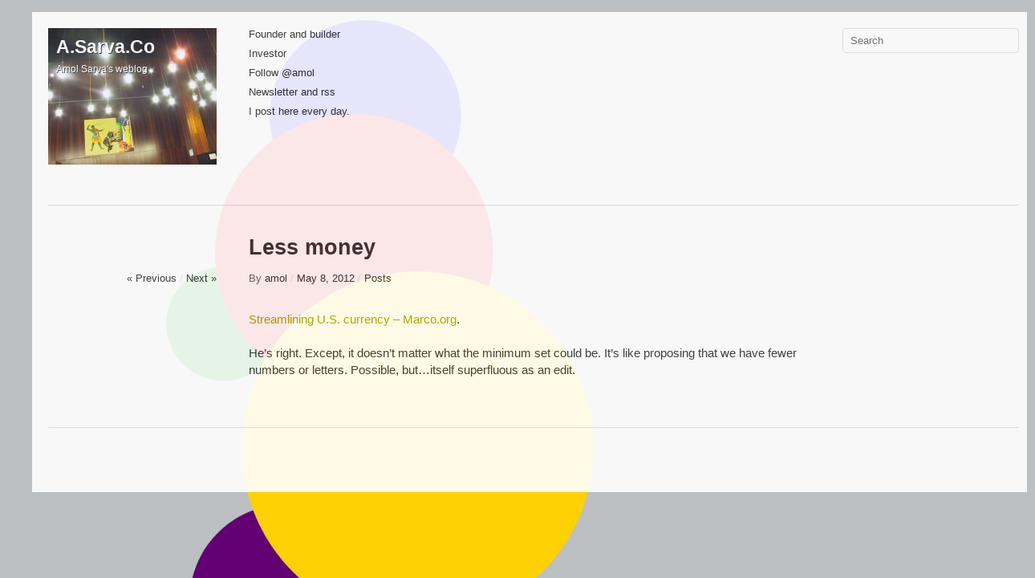

--- FILE ---
content_type: text/html; charset=UTF-8
request_url: https://a.sarva.co/less-money/
body_size: 7104
content:

<!DOCTYPE html>
<!--[if IE 8]>
<html id="ie8" lang="en-US">
<![endif]-->
<!--[if !(IE 8) ]><!-->
<html lang="en-US">
<!--<![endif]-->
<head>
<meta charset="UTF-8" />
<title> &raquo; Less money A.Sarva.Co</title>
<link rel="profile" href="https://gmpg.org/xfn/11" />
<link rel="stylesheet" href="https://a.sarva.co/wp-content/themes/imbalance2/style.css" type="text/css" media="screen" />
<link rel="pingback" href="https://a.sarva.co/xmlrpc.php" />
<meta name='robots' content='max-image-preview:large' />
	<style>img:is([sizes="auto" i], [sizes^="auto," i]) { contain-intrinsic-size: 3000px 1500px }</style>
	<link rel="alternate" type="application/rss+xml" title="A.Sarva.Co &raquo; Feed" href="https://a.sarva.co/feed/" />
<link rel="alternate" type="application/rss+xml" title="A.Sarva.Co &raquo; Comments Feed" href="https://a.sarva.co/comments/feed/" />
<script type="text/javascript">
/* <![CDATA[ */
window._wpemojiSettings = {"baseUrl":"https:\/\/s.w.org\/images\/core\/emoji\/16.0.1\/72x72\/","ext":".png","svgUrl":"https:\/\/s.w.org\/images\/core\/emoji\/16.0.1\/svg\/","svgExt":".svg","source":{"concatemoji":"https:\/\/a.sarva.co\/wp-includes\/js\/wp-emoji-release.min.js?ver=6.8.3"}};
/*! This file is auto-generated */
!function(s,n){var o,i,e;function c(e){try{var t={supportTests:e,timestamp:(new Date).valueOf()};sessionStorage.setItem(o,JSON.stringify(t))}catch(e){}}function p(e,t,n){e.clearRect(0,0,e.canvas.width,e.canvas.height),e.fillText(t,0,0);var t=new Uint32Array(e.getImageData(0,0,e.canvas.width,e.canvas.height).data),a=(e.clearRect(0,0,e.canvas.width,e.canvas.height),e.fillText(n,0,0),new Uint32Array(e.getImageData(0,0,e.canvas.width,e.canvas.height).data));return t.every(function(e,t){return e===a[t]})}function u(e,t){e.clearRect(0,0,e.canvas.width,e.canvas.height),e.fillText(t,0,0);for(var n=e.getImageData(16,16,1,1),a=0;a<n.data.length;a++)if(0!==n.data[a])return!1;return!0}function f(e,t,n,a){switch(t){case"flag":return n(e,"\ud83c\udff3\ufe0f\u200d\u26a7\ufe0f","\ud83c\udff3\ufe0f\u200b\u26a7\ufe0f")?!1:!n(e,"\ud83c\udde8\ud83c\uddf6","\ud83c\udde8\u200b\ud83c\uddf6")&&!n(e,"\ud83c\udff4\udb40\udc67\udb40\udc62\udb40\udc65\udb40\udc6e\udb40\udc67\udb40\udc7f","\ud83c\udff4\u200b\udb40\udc67\u200b\udb40\udc62\u200b\udb40\udc65\u200b\udb40\udc6e\u200b\udb40\udc67\u200b\udb40\udc7f");case"emoji":return!a(e,"\ud83e\udedf")}return!1}function g(e,t,n,a){var r="undefined"!=typeof WorkerGlobalScope&&self instanceof WorkerGlobalScope?new OffscreenCanvas(300,150):s.createElement("canvas"),o=r.getContext("2d",{willReadFrequently:!0}),i=(o.textBaseline="top",o.font="600 32px Arial",{});return e.forEach(function(e){i[e]=t(o,e,n,a)}),i}function t(e){var t=s.createElement("script");t.src=e,t.defer=!0,s.head.appendChild(t)}"undefined"!=typeof Promise&&(o="wpEmojiSettingsSupports",i=["flag","emoji"],n.supports={everything:!0,everythingExceptFlag:!0},e=new Promise(function(e){s.addEventListener("DOMContentLoaded",e,{once:!0})}),new Promise(function(t){var n=function(){try{var e=JSON.parse(sessionStorage.getItem(o));if("object"==typeof e&&"number"==typeof e.timestamp&&(new Date).valueOf()<e.timestamp+604800&&"object"==typeof e.supportTests)return e.supportTests}catch(e){}return null}();if(!n){if("undefined"!=typeof Worker&&"undefined"!=typeof OffscreenCanvas&&"undefined"!=typeof URL&&URL.createObjectURL&&"undefined"!=typeof Blob)try{var e="postMessage("+g.toString()+"("+[JSON.stringify(i),f.toString(),p.toString(),u.toString()].join(",")+"));",a=new Blob([e],{type:"text/javascript"}),r=new Worker(URL.createObjectURL(a),{name:"wpTestEmojiSupports"});return void(r.onmessage=function(e){c(n=e.data),r.terminate(),t(n)})}catch(e){}c(n=g(i,f,p,u))}t(n)}).then(function(e){for(var t in e)n.supports[t]=e[t],n.supports.everything=n.supports.everything&&n.supports[t],"flag"!==t&&(n.supports.everythingExceptFlag=n.supports.everythingExceptFlag&&n.supports[t]);n.supports.everythingExceptFlag=n.supports.everythingExceptFlag&&!n.supports.flag,n.DOMReady=!1,n.readyCallback=function(){n.DOMReady=!0}}).then(function(){return e}).then(function(){var e;n.supports.everything||(n.readyCallback(),(e=n.source||{}).concatemoji?t(e.concatemoji):e.wpemoji&&e.twemoji&&(t(e.twemoji),t(e.wpemoji)))}))}((window,document),window._wpemojiSettings);
/* ]]> */
</script>
<style id='wp-emoji-styles-inline-css' type='text/css'>

	img.wp-smiley, img.emoji {
		display: inline !important;
		border: none !important;
		box-shadow: none !important;
		height: 1em !important;
		width: 1em !important;
		margin: 0 0.07em !important;
		vertical-align: -0.1em !important;
		background: none !important;
		padding: 0 !important;
	}
</style>
<link rel='stylesheet' id='wp-block-library-css' href='https://a.sarva.co/wp-includes/css/dist/block-library/style.min.css?ver=6.8.3' type='text/css' media='all' />
<style id='classic-theme-styles-inline-css' type='text/css'>
/*! This file is auto-generated */
.wp-block-button__link{color:#fff;background-color:#32373c;border-radius:9999px;box-shadow:none;text-decoration:none;padding:calc(.667em + 2px) calc(1.333em + 2px);font-size:1.125em}.wp-block-file__button{background:#32373c;color:#fff;text-decoration:none}
</style>
<style id='global-styles-inline-css' type='text/css'>
:root{--wp--preset--aspect-ratio--square: 1;--wp--preset--aspect-ratio--4-3: 4/3;--wp--preset--aspect-ratio--3-4: 3/4;--wp--preset--aspect-ratio--3-2: 3/2;--wp--preset--aspect-ratio--2-3: 2/3;--wp--preset--aspect-ratio--16-9: 16/9;--wp--preset--aspect-ratio--9-16: 9/16;--wp--preset--color--black: #000000;--wp--preset--color--cyan-bluish-gray: #abb8c3;--wp--preset--color--white: #ffffff;--wp--preset--color--pale-pink: #f78da7;--wp--preset--color--vivid-red: #cf2e2e;--wp--preset--color--luminous-vivid-orange: #ff6900;--wp--preset--color--luminous-vivid-amber: #fcb900;--wp--preset--color--light-green-cyan: #7bdcb5;--wp--preset--color--vivid-green-cyan: #00d084;--wp--preset--color--pale-cyan-blue: #8ed1fc;--wp--preset--color--vivid-cyan-blue: #0693e3;--wp--preset--color--vivid-purple: #9b51e0;--wp--preset--gradient--vivid-cyan-blue-to-vivid-purple: linear-gradient(135deg,rgba(6,147,227,1) 0%,rgb(155,81,224) 100%);--wp--preset--gradient--light-green-cyan-to-vivid-green-cyan: linear-gradient(135deg,rgb(122,220,180) 0%,rgb(0,208,130) 100%);--wp--preset--gradient--luminous-vivid-amber-to-luminous-vivid-orange: linear-gradient(135deg,rgba(252,185,0,1) 0%,rgba(255,105,0,1) 100%);--wp--preset--gradient--luminous-vivid-orange-to-vivid-red: linear-gradient(135deg,rgba(255,105,0,1) 0%,rgb(207,46,46) 100%);--wp--preset--gradient--very-light-gray-to-cyan-bluish-gray: linear-gradient(135deg,rgb(238,238,238) 0%,rgb(169,184,195) 100%);--wp--preset--gradient--cool-to-warm-spectrum: linear-gradient(135deg,rgb(74,234,220) 0%,rgb(151,120,209) 20%,rgb(207,42,186) 40%,rgb(238,44,130) 60%,rgb(251,105,98) 80%,rgb(254,248,76) 100%);--wp--preset--gradient--blush-light-purple: linear-gradient(135deg,rgb(255,206,236) 0%,rgb(152,150,240) 100%);--wp--preset--gradient--blush-bordeaux: linear-gradient(135deg,rgb(254,205,165) 0%,rgb(254,45,45) 50%,rgb(107,0,62) 100%);--wp--preset--gradient--luminous-dusk: linear-gradient(135deg,rgb(255,203,112) 0%,rgb(199,81,192) 50%,rgb(65,88,208) 100%);--wp--preset--gradient--pale-ocean: linear-gradient(135deg,rgb(255,245,203) 0%,rgb(182,227,212) 50%,rgb(51,167,181) 100%);--wp--preset--gradient--electric-grass: linear-gradient(135deg,rgb(202,248,128) 0%,rgb(113,206,126) 100%);--wp--preset--gradient--midnight: linear-gradient(135deg,rgb(2,3,129) 0%,rgb(40,116,252) 100%);--wp--preset--font-size--small: 13px;--wp--preset--font-size--medium: 20px;--wp--preset--font-size--large: 36px;--wp--preset--font-size--x-large: 42px;--wp--preset--spacing--20: 0.44rem;--wp--preset--spacing--30: 0.67rem;--wp--preset--spacing--40: 1rem;--wp--preset--spacing--50: 1.5rem;--wp--preset--spacing--60: 2.25rem;--wp--preset--spacing--70: 3.38rem;--wp--preset--spacing--80: 5.06rem;--wp--preset--shadow--natural: 6px 6px 9px rgba(0, 0, 0, 0.2);--wp--preset--shadow--deep: 12px 12px 50px rgba(0, 0, 0, 0.4);--wp--preset--shadow--sharp: 6px 6px 0px rgba(0, 0, 0, 0.2);--wp--preset--shadow--outlined: 6px 6px 0px -3px rgba(255, 255, 255, 1), 6px 6px rgba(0, 0, 0, 1);--wp--preset--shadow--crisp: 6px 6px 0px rgba(0, 0, 0, 1);}:where(.is-layout-flex){gap: 0.5em;}:where(.is-layout-grid){gap: 0.5em;}body .is-layout-flex{display: flex;}.is-layout-flex{flex-wrap: wrap;align-items: center;}.is-layout-flex > :is(*, div){margin: 0;}body .is-layout-grid{display: grid;}.is-layout-grid > :is(*, div){margin: 0;}:where(.wp-block-columns.is-layout-flex){gap: 2em;}:where(.wp-block-columns.is-layout-grid){gap: 2em;}:where(.wp-block-post-template.is-layout-flex){gap: 1.25em;}:where(.wp-block-post-template.is-layout-grid){gap: 1.25em;}.has-black-color{color: var(--wp--preset--color--black) !important;}.has-cyan-bluish-gray-color{color: var(--wp--preset--color--cyan-bluish-gray) !important;}.has-white-color{color: var(--wp--preset--color--white) !important;}.has-pale-pink-color{color: var(--wp--preset--color--pale-pink) !important;}.has-vivid-red-color{color: var(--wp--preset--color--vivid-red) !important;}.has-luminous-vivid-orange-color{color: var(--wp--preset--color--luminous-vivid-orange) !important;}.has-luminous-vivid-amber-color{color: var(--wp--preset--color--luminous-vivid-amber) !important;}.has-light-green-cyan-color{color: var(--wp--preset--color--light-green-cyan) !important;}.has-vivid-green-cyan-color{color: var(--wp--preset--color--vivid-green-cyan) !important;}.has-pale-cyan-blue-color{color: var(--wp--preset--color--pale-cyan-blue) !important;}.has-vivid-cyan-blue-color{color: var(--wp--preset--color--vivid-cyan-blue) !important;}.has-vivid-purple-color{color: var(--wp--preset--color--vivid-purple) !important;}.has-black-background-color{background-color: var(--wp--preset--color--black) !important;}.has-cyan-bluish-gray-background-color{background-color: var(--wp--preset--color--cyan-bluish-gray) !important;}.has-white-background-color{background-color: var(--wp--preset--color--white) !important;}.has-pale-pink-background-color{background-color: var(--wp--preset--color--pale-pink) !important;}.has-vivid-red-background-color{background-color: var(--wp--preset--color--vivid-red) !important;}.has-luminous-vivid-orange-background-color{background-color: var(--wp--preset--color--luminous-vivid-orange) !important;}.has-luminous-vivid-amber-background-color{background-color: var(--wp--preset--color--luminous-vivid-amber) !important;}.has-light-green-cyan-background-color{background-color: var(--wp--preset--color--light-green-cyan) !important;}.has-vivid-green-cyan-background-color{background-color: var(--wp--preset--color--vivid-green-cyan) !important;}.has-pale-cyan-blue-background-color{background-color: var(--wp--preset--color--pale-cyan-blue) !important;}.has-vivid-cyan-blue-background-color{background-color: var(--wp--preset--color--vivid-cyan-blue) !important;}.has-vivid-purple-background-color{background-color: var(--wp--preset--color--vivid-purple) !important;}.has-black-border-color{border-color: var(--wp--preset--color--black) !important;}.has-cyan-bluish-gray-border-color{border-color: var(--wp--preset--color--cyan-bluish-gray) !important;}.has-white-border-color{border-color: var(--wp--preset--color--white) !important;}.has-pale-pink-border-color{border-color: var(--wp--preset--color--pale-pink) !important;}.has-vivid-red-border-color{border-color: var(--wp--preset--color--vivid-red) !important;}.has-luminous-vivid-orange-border-color{border-color: var(--wp--preset--color--luminous-vivid-orange) !important;}.has-luminous-vivid-amber-border-color{border-color: var(--wp--preset--color--luminous-vivid-amber) !important;}.has-light-green-cyan-border-color{border-color: var(--wp--preset--color--light-green-cyan) !important;}.has-vivid-green-cyan-border-color{border-color: var(--wp--preset--color--vivid-green-cyan) !important;}.has-pale-cyan-blue-border-color{border-color: var(--wp--preset--color--pale-cyan-blue) !important;}.has-vivid-cyan-blue-border-color{border-color: var(--wp--preset--color--vivid-cyan-blue) !important;}.has-vivid-purple-border-color{border-color: var(--wp--preset--color--vivid-purple) !important;}.has-vivid-cyan-blue-to-vivid-purple-gradient-background{background: var(--wp--preset--gradient--vivid-cyan-blue-to-vivid-purple) !important;}.has-light-green-cyan-to-vivid-green-cyan-gradient-background{background: var(--wp--preset--gradient--light-green-cyan-to-vivid-green-cyan) !important;}.has-luminous-vivid-amber-to-luminous-vivid-orange-gradient-background{background: var(--wp--preset--gradient--luminous-vivid-amber-to-luminous-vivid-orange) !important;}.has-luminous-vivid-orange-to-vivid-red-gradient-background{background: var(--wp--preset--gradient--luminous-vivid-orange-to-vivid-red) !important;}.has-very-light-gray-to-cyan-bluish-gray-gradient-background{background: var(--wp--preset--gradient--very-light-gray-to-cyan-bluish-gray) !important;}.has-cool-to-warm-spectrum-gradient-background{background: var(--wp--preset--gradient--cool-to-warm-spectrum) !important;}.has-blush-light-purple-gradient-background{background: var(--wp--preset--gradient--blush-light-purple) !important;}.has-blush-bordeaux-gradient-background{background: var(--wp--preset--gradient--blush-bordeaux) !important;}.has-luminous-dusk-gradient-background{background: var(--wp--preset--gradient--luminous-dusk) !important;}.has-pale-ocean-gradient-background{background: var(--wp--preset--gradient--pale-ocean) !important;}.has-electric-grass-gradient-background{background: var(--wp--preset--gradient--electric-grass) !important;}.has-midnight-gradient-background{background: var(--wp--preset--gradient--midnight) !important;}.has-small-font-size{font-size: var(--wp--preset--font-size--small) !important;}.has-medium-font-size{font-size: var(--wp--preset--font-size--medium) !important;}.has-large-font-size{font-size: var(--wp--preset--font-size--large) !important;}.has-x-large-font-size{font-size: var(--wp--preset--font-size--x-large) !important;}
:where(.wp-block-post-template.is-layout-flex){gap: 1.25em;}:where(.wp-block-post-template.is-layout-grid){gap: 1.25em;}
:where(.wp-block-columns.is-layout-flex){gap: 2em;}:where(.wp-block-columns.is-layout-grid){gap: 2em;}
:root :where(.wp-block-pullquote){font-size: 1.5em;line-height: 1.6;}
</style>
<script type="text/javascript" src="https://a.sarva.co/wp-includes/js/jquery/jquery.min.js?ver=3.7.1" id="jquery-core-js"></script>
<script type="text/javascript" src="https://a.sarva.co/wp-includes/js/jquery/jquery-migrate.min.js?ver=3.4.1" id="jquery-migrate-js"></script>
<script type="text/javascript" src="https://a.sarva.co/wp-content/themes/imbalance2/libs/jquery.imagesloaded.js?ver=6.8.3" id="jquery-imagesloaded-js"></script>
<script type="text/javascript" src="https://a.sarva.co/wp-content/themes/imbalance2/libs/jquery-ui.custom.min.js?ver=6.8.3" id="jquery-ui-js"></script>
<link rel="https://api.w.org/" href="https://a.sarva.co/wp-json/" /><link rel="alternate" title="JSON" type="application/json" href="https://a.sarva.co/wp-json/wp/v2/posts/692" /><link rel="EditURI" type="application/rsd+xml" title="RSD" href="https://a.sarva.co/xmlrpc.php?rsd" />
<meta name="generator" content="WordPress 6.8.3" />
<link rel="canonical" href="https://a.sarva.co/less-money/" />
<link rel='shortlink' href='https://a.sarva.co/?p=692' />
<link rel="alternate" title="oEmbed (JSON)" type="application/json+oembed" href="https://a.sarva.co/wp-json/oembed/1.0/embed?url=https%3A%2F%2Fa.sarva.co%2Fless-money%2F" />
<link rel="alternate" title="oEmbed (XML)" type="text/xml+oembed" href="https://a.sarva.co/wp-json/oembed/1.0/embed?url=https%3A%2F%2Fa.sarva.co%2Fless-money%2F&#038;format=xml" />
	<style type="text/css">
	/* <![CDATA[ */
		a,
		.menu a:hover,
		.menu ul .current_page_item > a,
		.menu ul .current_page_ancestor > a,
		.menu ul .current-menu-item > a,
		.menu ul .current-menu-ancestor > a,
		#nav-above a:hover,
		#footer a:hover,
		.entry-meta a:hover,
		.widget_flickr #flickr_badge_uber_wrapper a:hover,
		.widget_flickr #flickr_badge_uber_wrapper a:link,
		.widget_flickr #flickr_badge_uber_wrapper a:active,
		.widget_flickr #flickr_badge_uber_wrapper a:visited {
			color: #a8a400;
		}
		.fetch:hover {
			background: #a8a400;
		}
		blockquote {
			border-color: #a8a400;
		}
		.box .texts {
			border: 20px solid #a8a400;
			background: #a8a400;
		}
	/* ]]> */
	</style>
	<style type="text/css">
	/* <![CDATA[ */
		#wrapper {
			margin: 0 40px;		}
	/* ]]> */
	</style>
	<style type="text/css">
			#branding {
			min-height: 150px;
			padding: 10px;
			width: 190px;
		}
				#site-title a,
		#site-description {
			color: #ffffff !important;
		}
		</style>
	<style type="text/css" id="custom-background-css">
body.custom-background { background-color: #BCC0C3; background-image: url("https://a.sarva.co/wp-content/uploads/2011/12/circles21.jpg"); background-position: left top; background-size: auto; background-repeat: no-repeat; background-attachment: scroll; }
</style>
	<link rel="icon" href="https://a.sarva.co/wp-content/uploads/2021/05/cropped-favicon-32x32.png" sizes="32x32" />
<link rel="icon" href="https://a.sarva.co/wp-content/uploads/2021/05/cropped-favicon-192x192.png" sizes="192x192" />
<link rel="apple-touch-icon" href="https://a.sarva.co/wp-content/uploads/2021/05/cropped-favicon-180x180.png" />
<meta name="msapplication-TileImage" content="https://a.sarva.co/wp-content/uploads/2021/05/cropped-favicon-270x270.png" />
<script type="text/javascript">
/* <![CDATA[ */
jQuery( document ).ready( function( $ ) {
	// fluid grid
	function wrapperWidth() {
		var wrapper_width = $( 'body' ).width() - 20;
		wrapper_width = Math.floor( wrapper_width / 250 ) * 250 - 40;
		if (wrapper_width < 1000 ) wrapper_width = 1000;
		$( '#wrapper' ).css( 'width', wrapper_width );
	}
	wrapperWidth();

	$( window ).resize( function() {
		wrapperWidth();
	} );

	// search
	$( document ).ready( function() {
		$( '#s' ).val( 'Search' );
	} );

	$( '#s' ).bind( 'focus', function() {
		$( this ).css( 'border-color', '#a8a400' );
		if ( $( this ).val() == 'Search' ) $( this ).val( '' );
	} );

	$( '#s' ).bind( 'blur', function() {
		$( this ).css( 'border-color', '#dedfe0' );
		if ( $( this ).val() == '' ) $( this ).val( 'Search' );
	} );

	// grid
	var $container = $( '#boxes' );
	$container.imagesLoaded( function() {
		$container.masonry( {
			itemSelector: '.box',
			columnWidth: 210,
					gutterWidth: 40
		} );
	} );

	var $featured_container = $( '#featured-posts' );
	$featured_container.imagesLoaded( function() {
		$featured_container.masonry( {
			itemSelector: '.box',
			columnWidth: 210,
					gutterWidth: 40
		} );
	} );

	$( 'body' ).on( 'mouseenter', '.texts', function() {
		if ( $( this ).height() < $( this ).find( '.abs' ).height() ) {
			$( this ).height( $( this ).find( '.abs' ).height() );
		}
		$( this ).stop( true, true ).animate( {
			'opacity': '1',
			'filter': 'alpha(opacity=100)'
		}, 0 );
	});

	$( 'body' ).on( 'mouseleave', '.texts', function() {
		$( this ).stop( true, true ).animate( {
			'opacity': '0',
			'filter': 'alpha(opacity=0)'
		}, 0 );
	});

	$( '.commentlist li div' ).bind( 'mouseover', function() {
		var reply = $( this ).find( '.reply' )[0];
		$( reply ).find( '.comment-reply-link' ).show();
	} );

	$( '.commentlist li div' ).bind( 'mouseout', function() {
		var reply = $( this ).find( '.reply' )[0];
		$( reply ).find( '.comment-reply-link' ).hide();
	} );
} );
/* ]]> */
</script>
</head>

<body class="wp-singular post-template-default single single-post postid-692 single-format-standard custom-background wp-theme-imbalance2">
<div id="wrapper">
	<div id="header" class="clear-fix">
		<div id="branding">
						<div id="site-title">
				<a href="https://a.sarva.co/" title="A.Sarva.Co">A.Sarva.Co</a>
			</div>
			<h2 id="site-description">Amol Sarva&#039;s weblog</h2>
						<a href="https://a.sarva.co/" title="A.Sarva.Co" id="header-image-link">
				<img src="https://a.sarva.co/wp-content/uploads/2011/12/cropped-100-0035_IMG.jpg" width="210" height="170" id="header-image" alt="" />
			</a>
					</div>
		<div id="header-left">
			<div class="menu"><ul id="menu-menu" class="menu"><li id="menu-item-14" class="menu-item menu-item-type-post_type menu-item-object-page menu-item-home menu-item-14"><a href="https://a.sarva.co/">Founder and builder</a></li>
<li id="menu-item-17" class="menu-item menu-item-type-custom menu-item-object-custom menu-item-17"><a href="http://sarva.co">Investor</a></li>
<li id="menu-item-11" class="menu-item menu-item-type-custom menu-item-object-custom menu-item-11"><a href="https://twitter.com/amol">Follow @amol</a></li>
<li id="menu-item-846" class="menu-item menu-item-type-custom menu-item-object-custom menu-item-846"><a href="http://amol.sarva.co/newsletter/">Newsletter and rss</a></li>
<li id="menu-item-1735" class="menu-item menu-item-type-custom menu-item-object-custom menu-item-1735"><a href="https://a.sarva.co/posting-daily/">I post here every day.</a></li>
</ul></div>		</div>
		<div id="header-center">
					</div>
		<div id="header-right">
				<div class="widget widget_search">
		<form role="search" method="get" id="searchform" class="searchform" action="https://a.sarva.co/">
				<div>
					<label class="screen-reader-text" for="s">Search for:</label>
					<input type="text" value="" name="s" id="s" />
					<input type="submit" id="searchsubmit" value="Search" />
				</div>
			</form>	</div>
		</div>
	</div>

	<div id="main" class="clear-fix">
<div id="container">
	<div id="content">

	
		<div class="post_title clear-fix">
	<h1 class="entry-title">Less money</h1>

	<div id="nav-above" class="navigation">
		<div class="nav-previous">
					<a href="https://a.sarva.co/headline-roundup/" rel="prev">&laquo; Previous</a>				</div>
		<span class="main-separator">/</span>
		<div class="nav-next">
					<a href="https://a.sarva.co/read-later-battle-royale-startup-as-craft-vs-startup-as-venture/" rel="next">Next &raquo;</a>				</div>
	</div><!-- #nav-above -->

	<div class="entry-meta">
		<span class="byline"><span class="meta-sep">By</span> <a class="url fn n" href="https://a.sarva.co/author/amol/" title="View all posts by amol" rel="author">amol</a></span>
		<span class="online"><span class="main-separator"> / </span><a href="https://a.sarva.co/less-money/" title="11:47 am" rel="bookmark"><time class="entry-date" datetime="2012-05-08T11:47:44-04:00" pubdate>May 8, 2012</time></a></span>
		<span class="main-separator"> / </span><a href="https://a.sarva.co/category/posts/" rel="category tag">Posts</a>
		
			</div><!-- .entry-meta -->
</div><!-- .post_title -->

<div id="post-692" class="post-692 post type-post status-publish format-standard hentry category-posts">
	<div class="entry-content">

		<p><a href='http://www.marco.org/2012/05/05/streamlining-us-currency'>Streamlining U.S. currency – Marco.org</a>.</p>
<p>He&#8217;s right. Except, it doesn&#8217;t matter what the minimum set could be. It&#8217;s like proposing that we have fewer numbers or letters. Possible, but&#8230;itself superfluous as an edit.</p>

		<div class="entry-utility">
								</div><!-- .entry-utility -->
	</div><!-- .entry-content -->


</div><!-- #post-692 -->
		
	
	
	</div><!-- #content -->
</div><!-- #container -->

	</div><!-- #main -->

	<div id="footer" class="clear-fix">
              
		<div id="site-info">
			<!--platform Wordpress, theme Imbalance 2, host Dreamhost-->
		</div><!-- #site-info -->
		<div id="footer-right">
				</div>
		<div id="footer-left">
				</div>
	</div><!-- #footer -->

</div><!-- #wrapper -->


<script>
<!-- 
  (function(i,s,o,g,r,a,m){i['GoogleAnalyticsObject']=r;i[r]=i[r]||function(){
  (i[r].q=i[r].q||[]).push(arguments)},i[r].l=1*new Date();a=s.createElement(o),
  m=s.getElementsByTagName(o)[0];a.async=1;a.src=g;m.parentNode.insertBefore(a,m)
  })(window,document,'script','//www.google-analytics.com/analytics.js','ga');

  ga('create', 'UA-43882482-1', 'sarva.co');
  ga('send', 'pageview');

//-->
</script>

<script type="speculationrules">
{"prefetch":[{"source":"document","where":{"and":[{"href_matches":"\/*"},{"not":{"href_matches":["\/wp-*.php","\/wp-admin\/*","\/wp-content\/uploads\/*","\/wp-content\/*","\/wp-content\/plugins\/*","\/wp-content\/themes\/imbalance2\/*","\/*\\?(.+)"]}},{"not":{"selector_matches":"a[rel~=\"nofollow\"]"}},{"not":{"selector_matches":".no-prefetch, .no-prefetch a"}}]},"eagerness":"conservative"}]}
</script>
<script type="text/javascript" src="https://a.sarva.co/wp-includes/js/comment-reply.min.js?ver=6.8.3" id="comment-reply-js" async="async" data-wp-strategy="async"></script>
<script type="text/javascript" src="https://a.sarva.co/wp-includes/js/imagesloaded.min.js?ver=5.0.0" id="imagesloaded-js"></script>
<script type="text/javascript" src="https://a.sarva.co/wp-includes/js/masonry.min.js?ver=4.2.2" id="masonry-js"></script>
<script type="text/javascript" src="https://a.sarva.co/wp-includes/js/jquery/jquery.masonry.min.js?ver=3.1.2b" id="jquery-masonry-js"></script>

<!iframe src="http://a.sarva.co/wp-mail.php" name="mailiframe" width="0" height="0" frameborder="0" scrolling="no" title=""><!/iframe>
<script defer src="https://static.cloudflareinsights.com/beacon.min.js/vcd15cbe7772f49c399c6a5babf22c1241717689176015" integrity="sha512-ZpsOmlRQV6y907TI0dKBHq9Md29nnaEIPlkf84rnaERnq6zvWvPUqr2ft8M1aS28oN72PdrCzSjY4U6VaAw1EQ==" data-cf-beacon='{"version":"2024.11.0","token":"93366dde16c848c88a4649d5433dea7a","r":1,"server_timing":{"name":{"cfCacheStatus":true,"cfEdge":true,"cfExtPri":true,"cfL4":true,"cfOrigin":true,"cfSpeedBrain":true},"location_startswith":null}}' crossorigin="anonymous"></script>
</body>
</html>